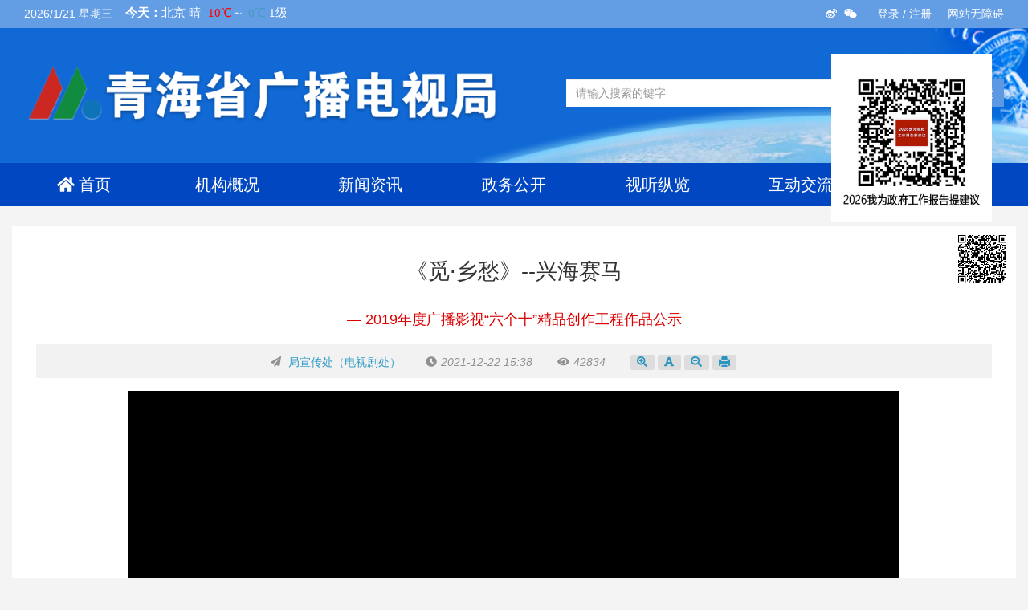

--- FILE ---
content_type: text/html; charset=UTF-8
request_url: http://gdj.qinghai.gov.cn/content/61c2d6103fdee12d9eab4164.html
body_size: 5931
content:
<!DOCTYPE html>
<html>
<head>
    <title>《觅·乡愁》--兴海赛马 青海省广播电视局</title>
<meta name="keywords" content="《觅·乡愁》--兴海赛马 青海省广播电视局,青海省,省广电,省广播电视局,广播,电视">
<meta name="description" content="组织拟订全省广播电视科技发展规划、政策并组织实施和监督检查。负责对广播电视节目传输覆盖、监测和安全播出进行监管。指导、推进全省应急广播建设。指导、协调广播电视系统安全工作。指导全省广播电视、网络视听行业人才队伍建设."> <meta charset="utf-8" />
<meta http-equiv="x-ua-compatible" content="IE=edge" />
<meta name="viewport" content="width=device-width, height=device-height, initial-scale=1, maximum-scale=1, minimum-scale=1, user-scalable=no" />
<meta name="loadtimes" content="15 ms">

<meta name="author" content="QingHai Onzer Information Technology Co.,LTD. [http://www.onze.ltd|http://www.onze.tech]">
<link rel="bookmark" href="/public/gdj.qinghai.gov.cn/images/favicon.ico"/>
<link rel="shortcut icon" href="/public/gdj.qinghai.gov.cn/images/favicon.ico"/>
<meta itemprop="name" content="青海省广播电视局">
<meta itemprop="description" content="组织拟订全省广播电视科技发展规划、政策并组织实施和监督检查。负责对广播电视节目传输覆盖、监测和安全播出进行监管。指导、推进全省应急广播建设。指导、协调广播电视系统安全工作。指导全省广播电视、网络视听行业人才队伍建设.">
<meta itemprop="image" content="/public/gdj.qinghai.gov.cn/images/favicon.png">
<meta property="og:locale" content="zh_CN"/>
<meta property="og:type" content="website"/>
<meta property="og:title" content="青海省广播电视局"/>
<meta property="og:description" content="组织拟订全省广播电视科技发展规划、政策并组织实施和监督检查。负责对广播电视节目传输覆盖、监测和安全播出进行监管。指导、推进全省应急广播建设。指导、协调广播电视系统安全工作。指导全省广播电视、网络视听行业人才队伍建设."/>
<meta property="og:url" content="http://gdj.qinghai.gov.cn"/>
<meta property="og:site_name" content="青海省广播电视局"/>
<meta property="og:image" content="/public/gdj.qinghai.gov.cn/images/favicon.png"/>





<script>
    var CURSiteStatic = "\/public\/gdj.qinghai.gov.cn";
    var AppPath = "";
    var FromURL = "";
</script>
<link href="/public/theme/animate.min.css?v=2023010_01" rel="stylesheet">
<link href="/public/javascript/bower_components/bootstrap/dist/css/bootstrap.min.css?v=2023010_01"
      rel="stylesheet">

<script src="/public/javascript/bower_components/font-awesome/5.11.2/js/all.min.js?v=2023010_01"></script>
<script src="/public/javascript/bower_components/browser.js?v=2023010_01"></script>
<script src="/public/javascript/bower_components/jquery.1.11/dist/jquery.min.js?v=2023010_01"></script>
<script src="/public/javascript/bower_components/bootstrap/dist/js/bootstrap.min.js?v=2023010_01"></script>
<script src="/public/javascript/bower_components/layer/layer.js?v=2023010_01"></script>
<script src="/public/javascript/bower_components/jquery.lazyload.min.js?v=2023010_01"></script>
<script src="/public/javascript/bower_components/animatext.min.js?v=2023010_01"></script>
<!--[if lte IE 9]><script src="https://apps.bdimg.com/libs/html5shiv/3.7/html5shiv.min.js"></script><script src="https://apps.bdimg.com/libs/respond.js/1.4.2/respond.js"></script><script src="/public/javascript/bower_components/ie/PIE_IE678.js"></script><![endif]-->
<!--[if IE 6]><link rel="stylesheet" type="text/css" href="/public/javascript/bower_components/ie/ie6/bootstrap-ie6.min.css">
<script src="/public/javascript/bower_components/ie/ie6/bootstrap-ie.js" ></script>
<script src="/public/javascript/bower_components/ie/DD_belatedPNG_0.0.8a-min.js" ></script><script>DD_belatedPNG.fix('*');</script><![endif]-->
<script src="/public/javascript/global/global.min.js?v=2023010_01"></script>

</head>
<body>
<link rel="stylesheet" href="/public/gdj.qinghai.gov.cn/style.min.css?v=2023010_01" /> <link rel="stylesheet" href="/public/gdj.qinghai.gov.cn/mobile/style.css?v=2023010_01" /> <!--[if lte IE 10
    ]><h4 class="clear-margin-top clear-margin-bottom default-padding-top default-padding-bottom text-center bg-info"
        >您的浏览器版本太老了，建议升级到最新的版本。或者使用<a href="https://www.google.cn/chrome/" target="_blank"><u>Chrome系列浏览器</u></a></h4
    ><!
[endif]-->

<header id="header">
    <div id="mobileSearchBar"><i class="fas fa-search"></i></div>
    <div id="mobileBar"><i class="fas fa-bars"></i></div>
    <div id="topLine">
        <div class="container">
            <div class="col-md-6"
                ><span id="GlobalTopDateText" style="float: left"></span>
                <iframe width="200" scrolling="no" height="20" style="margin: 6px 0 0 16px" frameborder="0" allowtransparency="true" src="//i.tianqi.com/index.php?c=code&amp;id=11&amp;color=%23FFFFFF&amp;icon=1&amp;site=15" align="bottom"></iframe>
            </div>
            <div class="col-md-6 text-right">
                <a href="javascript:void(0)" id="TopBtnWeibo" class="text-color-s2 TopBtnQCode"
                    ><i class="fab fa-weibo"></i>
                    <img src="/public/gdj.qinghai.gov.cn/images/ewm_weibo.png?v=2023010_01" alt="" />
                </a>
                <a href="javascript:void(0)" id="TopBtnWeixin" class="text-color-s2 TopBtnQCode"><i class="fab fa-weixin"></i> <img src="/public/gdj.qinghai.gov.cn/images/ewm_weixin.png?v=2023010_01" alt="" /></a>
                &nbsp;&nbsp;&nbsp; <a class="text-color-s2" href="/user/login">登录</a> / <a class="text-color-s2" href="/user/signup">注册</a>
                 &nbsp;&nbsp;&nbsp;
                <a class="text-color-s2" href="javascript:void(0)" onclick="aria && aria.start()">网站无障碍</a>
            </div>
        </div>
    </div>
    <div id="topContent">
        <div class="container">
            <div class="col-md-6"
                ><a href="/" class="logoImage"><img src="/public/gdj.qinghai.gov.cn/images/logo.png?v=2023010_01" alt="青海省广播电视局" /></a
            ></div>
            <div class="col-md-6 text-right topContentSearch clearfix">
                <form class="form-inline" id="SearchForm" autocomplete="off" action="/search">
                    <div class="form-group">
                        <input type="text" class="form-control" name="Keywords" id="Keywords" placeholder="请输入搜索的键字" />
                    </div>
                    <button type="button" class="btn btn-info" id="SearchBtn"><i class="fas fa-search clear-margin-right"></i> </button>
                    <a href="/search?Type=adv" class="btn btn-primary">高级搜索</a>
                </form>
            </div>
        </div>
    </div>
  <div id="kefu2">
<div class="cs_qcode">
<a href="http://www.qinghai.gov.cn/xxgk/ztlm/2026wwzfgztjy_9714/index.html" target="_blank"><img src="/public/gdj.qinghai.gov.cn/images/2026.jpg" title="用手机微信扫一扫" height=180 width=180></a>
</div>
</div>
<style>
#kefu2{position:fixed; right:45px; bottom:443px; z-index:10008; padding: 10px; background: #fff; font-size: 12px;}
.cs_qcode{padding: 10px 0px 0px 0px;}
</style>
    <div id="topMenu">
        <div class="container">
            <div class="topMenuItem"
                ><a href="/"><i class="fas fa-home"></i>首页</a></div
            >
            <div class="topMenuItem"><a href="/channel/5dd5f3791e8299f68516e561">机构概况</a></div>
            <div class="topMenuItem"><a href="/channel/5dd5f3841e8299f68516e562">新闻资讯</a></div>
            <div class="topMenuItem"><a href="/channel/5dd5f38d1e8299f68516e563">政务公开</a></div>
            <div class="topMenuItem"><a href="/channel/5dd5f3941e8299f68516e564">视听纵览</a></div>
            <div class="topMenuItem"><a href="/channel/5dd626581e8299f68516e582">互动交流</a></div>
            <div class="topMenuItem"><a href="/channel/5dd5f3a41e8299f68516e566">党的建设</a></div>
        </div>
    </div>
</header>
<section class="clearfix container">
    <div class="panel panel-success">
        <div class="panel-body min-panel-body" id="article_detail">
            <div id="qrcode"></div>
            
            <h1 class="title default-word-wrap">《觅·乡愁》--兴海赛马</h1>
            <h4 class="sub_title">— 2019年度广播影视“六个十”精品创作工程作品公示</h4>
            <div class="params">
                <a><i class="fas fa-paper-plane"></i><span
                            class="source">  局宣传处（电视剧处）</span></a>
                
                <a><i class="fas fa-clock"></i><i class="date">2021-12-22 15:38</i></a>
                <a><i class="fas fa-eye"></i><i class="read_count">42834</i></a>
                
                <a class="tools">
                    <span class="article_detail_content_text" id="article_detail_content_text_big"><i
                                class="fas fa-search-plus"></i></span>
                    <span class="article_detail_content_text" id="article_detail_content_text"><i
                                class="fas fa-font"></i></span>
                    <span class="article_detail_content_text" id="article_detail_content_text_small"><i
                                class="fas fa-search-minus"></i></span>
                    <span class="article_detail_content_text" id="article_detail_printer"><i
                                class="glyphicon glyphicon-print"></i></span>
                </a>
                
                
                
                
                
                
                
                
                
                
                
                
                
            </div>
            
            <div class="content">
                <video src="/public/gdj.qinghai.gov.cn/uploader/media/2021/12/22/61c2d60b3fdee12d9eab4163.mp4" preload="" controls="" autoplay=""></video>
            </div>
        </div>
    </div>
</section>
<footer id="footer">
    <div id="footMenu">
        <div class="container">
            <div class="col-md-4 col-xs-12">
                <div class="footMenuItem"
                    ><a href="javascript:void(0)">全国广电 <span class="glyphicon glyphicon-chevron-up"></span></a>
                    <div class="footMenuItemChild">
                        <a href="http://www.nrta.gov.cn/" target="_blank">国家广播电视总局</a>
                        <a href="http://gdj.beijing.gov.cn" target="_blank">北京局</a>
                        <a href="http://whly.tj.gov.cn/" target="_blank">天津局</a>
                        <a href="http://rta.hebei.gov.cn/" target="_blank">河北局</a>
                        <a href="http://gdj.shanxi.gov.cn" target="_blank">山西局</a>
                        <a href="http://gbdsj.nmg.gov.cn" target="_blank">内蒙古局</a>
                        <a href="http://gdj.ln.gov.cn/" target="_blank">辽宁局</a>
                        <a href="http://gdj.jl.gov.cn" target="_blank">吉林局</a>
                        <a href="http://hljgdj.hlj.gov.cn/" target="_blank">黑龙江局</a>
                        <a href="http://whlyj.sh.gov.cn" target="_blank">上海局</a>
                        <a href="http://jsgd.jiangsu.gov.cn" target="_blank">江苏局</a>
                        <a href="http://gdj.zj.gov.cn" target="_blank">浙江局</a>
                        <a href="http://gdj.ah.gov.cn" target="_blank">安徽局</a>
                        <a href="http://gdj.fujian.gov.cn/" target="_blank">福建局</a>
                        <a href="http://gdj.jiangxi.gov.cn/" target="_blank">江西局</a>
                        <a href="http://gd.shandong.gov.cn" target="_blank">山东局</a>
                        <a href="http://www.hnppb.gov.cn/" target="_blank">河南局</a>
                        <a href="https://gdj.hubei.gov.cn/" target="_blank">湖北局</a>
                        <a href="http://gbdsj.hunan.gov.cn/" target="_blank">湖南局</a>
                        <a href="http://gbdsj.gd.gov.cn" target="_blank">广东局</a>
                        <a href="http://gbdsj.gxzf.gov.cn" target="_blank">广西局</a>
                        <a href="http://lwt.hainan.gov.cn/" target="_blank">海南厅</a>
                        <a href="http://whlyw.cq.gov.cn/index.html" target="_blank">重庆委</a>
                        <a href="http://gdj.sc.gov.cn" target="_blank">四川局</a>
                        <a href="http://gbdsj.guizhou.gov.cn/" target="_blank">贵州局</a>
                        <a href="http://ynsgbdsj.yn.gov.cn/" target="_blank">云南局</a>
                        <a href="http://gdj.shaanxi.gov.cn" target="_blank">陕西局</a>
                        <a href="http://gdj.gansu.gov.cn" target="_blank">甘肃局</a>
                        <a href="http://gdj.nx.gov.cn" target="_blank">宁夏局</a>
                        <a href="http://gdj.xinjiang.gov.cn/" target="_blank">新疆局</a>
                    </div>
                </div>
            </div>
            <div class="col-md-4 col-xs-12">
                <div class="footMenuItem"><a href="javascript:void(0)">青海广电 <span class="glyphicon glyphicon-chevron-up"></span></a>
                    <div class="footMenuItemChild">
                        <a target="_blank" href="http://gdj.qinghai.gov.cn/">青海省广播电视局</a>
                        <a target="_blank" href="http://www.qhbtv.com/">青海网络广播电视台</a>
                        <a target="_blank" href=" http://www.xntv.tv/">西宁网络电视台</a>
                        
                        
                        
                        
                    </div>
                </div>
            </div>
            <div class="col-md-4 col-xs-12">
                <div class="footMenuItem"
                    ><a href="javascript:void(0)">省直各厅局 <span class="glyphicon glyphicon-chevron-up"></span></a>
                    <div class="footMenuItemChild">
                        <a target="_blank" href="http://fgw.qinghai.gov.cn/">省发展和改革委员会</a>
                        <a target="_blank" href="http://jyt.qinghai.gov.cn/">省教育厅</a>
                        <a target="_blank" href="http://kjt.qinghai.gov.cn/">省科学技术厅</a>
                        <a target="_blank" href="http://gxgz.qinghai.gov.cn/">省工业和信息化厅（省政府国有资产监督管理委员会）</a>
                        <a target="_blank" href="http://mzw.qinghai.gov.cn">省民族宗教事务委员会</a>
                        <a target="_blank" href="http://gat.qinghai.gov.cn/">省公安厅</a>
                        <a target="_blank" href="http://mzt.qinghai.gov.cn/">省民政厅</a>
                        <a target="_blank" href="http://sft.qinghai.gov.cn/">省司法厅</a>
                        <a target="_blank" href="http://czt.qinghai.gov.cn/">省财政厅</a>
                        <a target="_blank" href="http://rst.qinghai.gov.cn/">省人力资源和社会保障厅</a>
                        <a target="_blank" href="http://zrzyt.qinghai.gov.cn/">省自然资源厅</a>
                        <a target="_blank" href="http://sthjt.qinghai.gov.cn/">省生态环境厅</a>
                        <a target="_blank" href="http://zjt.qinghai.gov.cn/">省住房和城乡建设厅</a>
                        <a target="_blank" href="http://jtyst.qinghai.gov.cn/">省交通运输厅</a>
                        <a target="_blank" href="http://slt.qinghai.gov.cn/">省水利厅</a>
                        <a target="_blank" href="http://nynct.qinghai.gov.cn/">省农业农村厅</a>
                        <a target="_blank" href="http://swt.qinghai.gov.cn/">省商务厅</a>
                        <a target="_blank" href="http://whlyt.qinghai.gov.cn/">省文化和旅游厅</a>
                        <a target="_blank" href="http://wsjkw.qinghai.gov.cn/">省卫生健康委员会</a>
                        <a target="_blank" href="https://tyjrt.qinghai.gov.cn/">省退役军人事务厅</a>
                        <a target="_blank" href="http://yjt.qinghai.gov.cn/">省应急管理厅</a>
                        <a target="_blank" href="http://sjt.qinghai.gov.cn/">省审计厅</a>
                        <a target="_blank" href="http://wsb.qinghai.gov.cn/">省外事办公室</a>
                        <a target="_blank" href="http://lcj.qinghai.gov.cn/">省林业和草原局</a>
                        <a target="_blank" href="http://scjgj.qinghai.gov.cn/ ">省市场监督管理局</a>
                        <a target="_blank" href="http://dfjrj.qinghai.gov.cn/">省地方金融监督管理局</a>
                        <a target="_blank" href="http://gdj.qinghai.gov.cn/">省广播电视局</a>
                        <a target="_blank" href="http://tjj.qinghai.gov.cn/">省统计局</a>
                        <a target="_blank" href="http://tyj.qinghai.gov.cn/">省体育局</a>
                        <a target="_blank" href="http://fpj.qinghai.gov.cn/">省扶贫开发局</a>
                        <a target="_blank" href="http://rfb.qinghai.gov.cn/">省人民防空办公室</a>
                        <a target="_blank" href="http://xfj.qinghai.gov.cn/">省信访局</a>
                        <a target="_blank" href="http://zwfwj.qinghai.gov.cn/">省政务服务监督管理局</a>
                        <a target="_blank" href="http://lsj.qinghai.gov.cn/">省粮食局</a>
                        <a target="_blank" href="http://jyj.qinghai.gov.cn/">省监狱管理局</a>
                        <a target="_blank" href="http://ypjgj.qinghai.gov.cn/">省药品监督管理局</a>
                        <a target="_blank" href="http://sjy.qinghai.gov.cn/">三江源国家公园管理局</a>
                        <a target="_blank" href="http://qhh.qinghai.gov.cn/">青海湖景区保护利用管理局</a>
                        <a target="_blank" href="http://xnjkq.qinghai.gov.cn/">西宁经济技术开发区</a>
                        <a target="_blank" href="http://cdm.qinghai.gov.cn/"> 柴达木循环经济试验区</a>
                        <a target="_blank" href="http://hdgyy.qinghai.gov.cn/">海东工业园区</a>
                    </div>
                </div>
            </div>
        </div>
    </div>
    <div class="container">
        <div class="col-md-6 left_text_box">
            <div>
                <a href="javascript:void(0)" id="BtnSetHome" class="link">设为首页</a>&nbsp;&nbsp;&nbsp;|&nbsp;&nbsp;&nbsp; <a href="javascript:void(0)" id="BtnAddFavorite" class="link">加入收藏</a>&nbsp;&nbsp;&nbsp;|&nbsp;&nbsp;&nbsp;
                <a target="_blank" href="/contact.html" class="link">联系我们</a>&nbsp;&nbsp;&nbsp;|&nbsp;&nbsp;&nbsp;
                <a target="_blank" href="/sitemap.html" class="link">网站地图</a>
            </div>
            <div>
                主办单位：青海省广播电视局 &nbsp;&nbsp;&nbsp;&nbsp; 地址：西宁市城西区昆仑路48号<br />
                网站标识码：6300000038&nbsp;&nbsp;&nbsp;&nbsp;&nbsp;&nbsp;&nbsp;&nbsp;&nbsp;&nbsp;&nbsp;电话：0971-6329061<br />
                <a href="http://beian.miit.gov.cn/" target="_blank">青ICP备05000040号</a>
                &nbsp;&nbsp;&nbsp;
                <a href="http://www.beian.gov.cn/portal/registerSystemInfo?recordcode=63010402000101" target="_blank">青公网安备 63010402000101号</a>
                【16ms】
                <br />
            </div>
        </div>
        <div class="col-md-6">
            <div class="footer_qrcodes text-center">
                <img src="/public/gdj.qinghai.gov.cn/images/ewm_weibo.png?v=2023010_01" alt="" />
                <img src="/public/gdj.qinghai.gov.cn/images/ewm_weixin.png?v=2023010_01" alt="" />
                <script defer async type="text/javascript">
                    document.write(unescape("%3Cspan id='_ideConac' %3E%3C/span%3E%3Cscript src='http://dcs.conac.cn/js/29/000/0000/60412395/CA290000000604123950001.js' type='text/javascript'%3E%3C/script%3E"))
                </script>
                <script id="_jiucuo_" sitecode="6300000038" src="https://zfwzgl.www.gov.cn/exposure/jiucuo.js"></script>
            </div>
        </div>
    </div>
</footer>

<script src="/public/javascript/bower_components/zh_date.min.js?v=2023010_01"></script>
<script src="/public/javascript/bower_components/jquery.qrcode.min.js?v=2023010_01"></script>
<script src="/public/javascript/bower_components/jquery.SuperSlide.2.1.3.js?v=2023010_01"></script>
<script src="/public/javascript/bower_components/jquery.scrolla.min.js?v=2023010_01"></script>

<link rel="stylesheet" href="https://g.alicdn.com/de/prismplayer/2.9.20/skins/default/aliplayer-min.css" />
<script charset="utf-8" type="text/javascript" src="https://g.alicdn.com/de/prismplayer/2.9.20/aliplayer-h5-min.js"></script>

<script src="/public/gdj.qinghai.gov.cn/app.min.js?v=2023010_01"></script>
<script src="/public/gdj.qinghai.gov.cn/app_article_detail_v2.min.js?v=2023010_01"></script>


<div class="hidden">
    <script defer type="text/javascript" src="https://v1.cnzz.com/z_stat.php?id=1278249689&web_id=1278249689"></script>
</div>
<script defer async type="text/javascript" src="//gov.govwza.cn/dist/aria.js?appid=77920913d30e9fdba1f11082f1c8efc1" charset="utf-8"></script>

</body>
</html>






--- FILE ---
content_type: application/javascript
request_url: http://gdj.qinghai.gov.cn/public/javascript/global/global.min.js?v=2023010_01
body_size: 3805
content:
String.prototype.trim=function(){return this.replace(/(^\s*)|(\s*$)/g,"")};String.prototype.startWith=function(b){var a=new RegExp("^"+b);return a.test(this)};String.prototype.endWith=function(b){var a=new RegExp(b+"$");return a.test(this)};var LayerMessage=function(a){layer.msg(a,{time:3000,shade:0.6})};var checkMobile=function(){var a=Array.prototype.slice.call(arguments);var b=a[0]==undefined?$("#Mobile"):$(a[0]);if(!/^(13|14|15|17|18)[0-9]{9}$/.test(b.val())){b.focus();LayerMessage("手机号码输入错误，例如：18797112255。");return false}return true};var checkCaptcha=function(){var a=Array.prototype.slice.call(arguments);var b=a[0]==undefined?$("#Captcha"):$(a[0]);if(!/^\d{6}$/.test(b.val())){b.focus();LayerMessage("请输入验证码");return false}return true};var IdentityCodeValid=function(b){var c={11:"北京",12:"天津",13:"河北",14:"山西",15:"内蒙古",21:"辽宁",22:"吉林",23:"黑龙江 ",31:"上海",32:"江苏",33:"浙江",34:"安徽",35:"福建",36:"江西",37:"山东",41:"河南",42:"湖北 ",43:"湖南",44:"广东",45:"广西",46:"海南",50:"重庆",51:"四川",52:"贵州",53:"云南",54:"西藏 ",61:"陕西",62:"甘肃",63:"青海",64:"宁夏",65:"新疆",71:"台湾",81:"香港",82:"澳门",91:"国外 "};var j="";var l=true;if(!b||!/^\d{6}(18|19|20)?\d{2}(0[1-9]|1[012])(0[1-9]|[12]\d|3[01])\d{3}(\d|X)$/i.test(b)){j="身份证号格式错误";l=false}else{if(!c[b.substr(0,2)]){j="地址编码错误";l=false}else{if(b.length==18){b=b.split("");var g=[7,9,10,5,8,4,2,1,6,3,7,9,10,5,8,4,2];var d=[1,0,"X",9,8,7,6,5,4,3,2];var f=0;var h=0;var a=0;for(var e=0;e<17;e++){h=b[e];a=g[e];f+=h*a}var k=d[f%11];if(d[f%11]!=b[17]){j="校验位错误";l=false}}}}if(!l){LayerMessage(j)}return l};var checkIDCard=function(){var a=Array.prototype.slice.call(arguments);var b=a[0]==undefined?$("#IDCard"):$(a[0]);if(IdentityCodeValid(b.val())){return true}else{b.focus();return false}};var checkInput=function(){var a=Array.prototype.slice.call(arguments);var b=a[0]==undefined?null:$(a[0]);var c=a[1]==undefined?"此处不能为空，请输入！":a[1];if(b!=null&&b.val().trim().length>0){return true}else{b.focus();if(c!=null){LayerMessage(c);return false}return false}};function Base64(){_keyStr="ABCDEFGHIJKLMNOPQRSTUVWXYZabcdefghijklmnopqrstuvwxyz0123456789+/=";this.encode=function(c){var a="";var k,h,f,j,g,e,d;var b=0;c=_utf8_encode(c);while(b<c.length){k=c.charCodeAt(b++);h=c.charCodeAt(b++);f=c.charCodeAt(b++);j=k>>2;g=((k&3)<<4)|(h>>4);e=((h&15)<<2)|(f>>6);d=f&63;if(isNaN(h)){e=d=64}else{if(isNaN(f)){d=64}}a=a+_keyStr.charAt(j)+_keyStr.charAt(g)+_keyStr.charAt(e)+_keyStr.charAt(d)}return a};this.decode=function(c){var a="";var k,h,f;var j,g,e,d;var b=0;c=c.replace(/[^A-Za-z0-9\+\/\=]/g,"");while(b<c.length){j=_keyStr.indexOf(c.charAt(b++));g=_keyStr.indexOf(c.charAt(b++));e=_keyStr.indexOf(c.charAt(b++));d=_keyStr.indexOf(c.charAt(b++));k=(j<<2)|(g>>4);h=((g&15)<<4)|(e>>2);f=((e&3)<<6)|d;a=a+String.fromCharCode(k);if(e!=64){a=a+String.fromCharCode(h)}if(d!=64){a=a+String.fromCharCode(f)}}a=_utf8_decode(a);return a};_utf8_encode=function(b){b=b.replace(/\r\n/g,"\n");var a="";for(var e=0;e<b.length;e++){var d=b.charCodeAt(e);if(d<128){a+=String.fromCharCode(d)}else{if((d>127)&&(d<2048)){a+=String.fromCharCode((d>>6)|192);a+=String.fromCharCode((d&63)|128)}else{a+=String.fromCharCode((d>>12)|224);a+=String.fromCharCode(((d>>6)&63)|128);a+=String.fromCharCode((d&63)|128)}}}return a};_utf8_decode=function(a){var b="";var d=0;var e=c1=c2=0;while(d<a.length){e=a.charCodeAt(d);if(e<128){b+=String.fromCharCode(e);d++}else{if((e>191)&&(e<224)){c2=a.charCodeAt(d+1);b+=String.fromCharCode(((e&31)<<6)|(c2&63));d+=2}else{c2=a.charCodeAt(d+1);c3=a.charCodeAt(d+2);b+=String.fromCharCode(((e&15)<<12)|((c2&63)<<6)|(c3&63));d+=3}}}return b}};

--- FILE ---
content_type: application/javascript
request_url: http://gdj.qinghai.gov.cn/public/javascript/bower_components/zh_date.min.js?v=2023010_01
body_size: 2289
content:
function GetZHDateString(){var n=new Array(100);var v=new Array(12);var f="甲乙丙丁戊己庚辛壬癸";var l="子丑寅卯辰巳午未申酉戌亥";var g="一二三四五六七八九十";var b="正二三四五六七八九十冬腊";var r="日一二三四五六";var o="鼠牛虎兔龙蛇马羊猴鸡狗猪";var w,e,u,c;n=new Array(2635,333387,1701,1748,267701,694,2391,133423,1175,396438,3402,3749,331177,1453,694,201326,2350,465197,3221,3402,400202,2901,1386,267611,605,2349,137515,2709,464533,1738,2901,330421,1242,2651,199255,1323,529706,3733,1706,398762,2741,1206,267438,2647,1318,204070,3477,461653,1386,2413,330077,1197,2637,268877,3365,531109,2900,2922,398042,2395,1179,267415,2635,661067,1701,1748,398772,2742,2391,330031,1175,1611,200010,3749,527717,1452,2742,332397,2350,3222,268949,3402,3493,133973,1386,464219,605,2349,334123,2709,2890,267946,2773,592565,1210,2651,395863,1323,2707,265877);v[0]=0;v[1]=31;v[2]=59;v[3]=90;v[4]=120;v[5]=151;v[6]=181;v[7]=212;v[8]=243;v[9]=273;v[10]=304;v[11]=334;function k(d,A){return(d>>A)&1}function t(){c=arguments.length!=3?new Date():new Date(arguments[0],arguments[1],arguments[2]);var C,d,E,A;var D=false;var B=c.getFullYear();C=(B-1921)*365+Math.floor((B-1921)/4)+v[c.getMonth()]+c.getDate()-38;if(c.getYear()%4==0&&c.getMonth()>1){C++}for(d=0;;d++){A=n[d]<4095?11:12;for(E=A;E>=0;E--){if(C<=29+k(n[d],E)){D=true;break}C=C-29-k(n[d],E)}if(D){break}}w=1921+d;e=A-E+1;u=C;if(A==12){if(e==Math.floor(n[d]/65536)+1){e=1-e}if(e>Math.floor(n[d]/65536)+1){e--}}}function j(){var d="";d+=f.charAt((w-4)%10);d+=l.charAt((w-4)%12);d+="年 ";if(e<1){d+="(闰)";d+=b.charAt(-e-1)}else{d+=b.charAt(e-1)}d+="月";d+=u<11?"初":u<20?"十":u<30?"廿":"三十";if(u%10!=0||u==10){d+=g.charAt((u-1)%10)}return d}function i(B,d,A){if(B<1921||B>2020){return""}else{d=parseInt(d)>0?d-1:11;t(B,d,A);return j()}}var m=new Date();var p=m.getFullYear();var s=m.getMonth()+1;var y=m.getDate();var z=m.getDay();var q=parseInt(m.getTime()/1000);today=new Date();function a(){this.length=a.arguments.length;for(var d=0;d<this.length;d++){this[d+1]=a.arguments[d]}}var x=new a("星期日","星期一","星期二","星期三","星期四","星期五","星期六");var h=today.getFullYear()+"/"+s+"/"+today.getDate()+" "+x[today.getDay()+1];return i(p,s,y)+"  "+h};